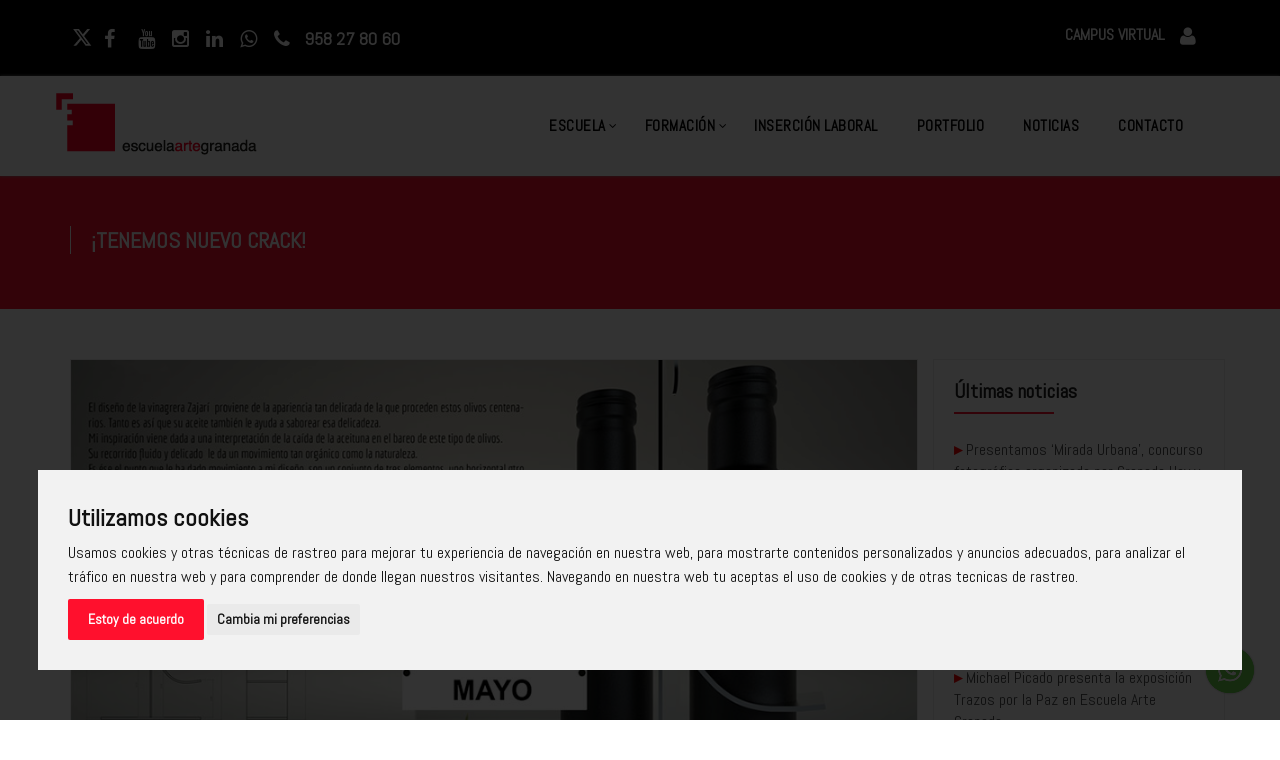

--- FILE ---
content_type: text/html; charset=UTF-8
request_url: https://www.escuelaartegranada.com/Noticia-349-%EF%BF%BD%EF%BF%BDTenemos-nuevo-crack!
body_size: 8234
content:
  

     

        <!DOCTYPE html>
  <html lang="es">

  <head>
      <meta charset="utf-8">
      <link rel="canonical" href="https://www.escuelaartegranada.com/Noticia-349-¡Tenemos-nuevo-crack!">
      <title>¡Tenemos nuevo crack!</title>
      <meta name="description" content="aceiteras de Zajarí, Carmen Gómez Aparicio" />
      <meta name="viewport" content="width=device-width, initial-scale=1, maximum-scale=1">
      <meta property="og:title" content="¡Tenemos nuevo crack!" />
      <meta property="og:url" content="https://www.escuelaartegranada.com/Noticia-349-%EF%BF%BD%EF%BF%BDTenemos-nuevo-crack!" />
                <meta property="og:image" content="https://www.escuelaartegranada.com/images/noticias/fotosG/noticia349g.jpg" />
            <meta property="og:type" content="article" />
      <meta property="og:description" content="La ganadora del Crack del mes de Mayo es Carmen Gómez Aparicio, con un proyecto para las aceiteras de Zajarí, aceite de oliva virgen extra ecológico producido en Granada. El diseño integra elementos verticales y geometría orgánica, utilizando madera de olivo en la base y acero inoxidable para el resto de elementos.

¡Enhorabuena Carmen!" />
      <meta property="og:site_name" content="Escuela Arte Granada" />
      <meta name="twitter:card" content="summary_large_image" />
      <meta name="twitter:site" content="@artegranada" />
      <meta name="twitter:title" content="¡Tenemos nuevo crack! " />
                <meta name="twitter:image" content="https://www.escuelaartegranada.com/images/noticias/fotosG/noticia349g.jpg" />
            <link rel="shortcut icon" href="images/favicon.ico">
      <link href="https://fonts.googleapis.com/css?family=Abel" rel="stylesheet">
      <link href="assets/css/animate.css" rel="stylesheet">
      <link href="assets/fonts/font-awesome/css/font-awesome.min.css" rel="stylesheet">
      <link href="assets/fonts/flaticon/flaticon.css" rel="stylesheet">
      <link href="assets/magnific-popup/magnific-popup.css" rel="stylesheet">
      <link href="assets/owl-carousel/owl.carousel.css" rel="stylesheet">
      <link href="assets/bootstrap/css/bootstrap.min.css" rel="stylesheet">
      <link href="assets/css/style.css" rel="stylesheet">
      <link href="assets/css/responsive.css" rel="stylesheet">
      <link href="assets-curso/estilo-curso.css" rel="stylesheet">
      <!--[if lt IE 9]>
            <script src="https://oss.maxcdn.com/html5shiv/3.7.2/html5shiv.min.js"></script>
            <script src="https://oss.maxcdn.com/respond/1.4.2/respond.min.js"></script>
          <![endif]-->

          <style>
            .cta-v3 h1,
            .cta-v3 h2 {
     
                font-size: 22px !important;
                line-height: 28px !important;
                font-weight: 700;
                max-width: 70%;
                border-left:solid 1px;
                padding: 0 20px;
                @media screen and (max-width:991px) {
                max-width: 100%;
                }
          
            }


            .blog-content h3 {
                color: black !important;
                font-weight: bold;
                /* border-top: solid 1px; */
                border-bottom: solid 1px #eee;
                padding: 10px;
            }
          </style>
  </head>

  <body id="page-top">
      <header>
  <aside id="info-top">
    <div class="container">
      <a href="https://twitter.com/artegranada" target="blank" title="Twitter"><i class="fa fa-twitter"></i></a>
      <a href="https://www.facebook.com/escuelaartegranada" target="blank" title="Facebook"><i class="fa fa-facebook"></i></a>
      <a href="https://www.youtube.com/user/EscuelaArteGranada" target="blank"><i class="fa fa-youtube"></i></a>
      <a href="https://www.instagram.com/escuelaartegranada/" target="blank" title="Instagram"><i class="fa fa-instagram"></i></a>
      <a href="https://www.linkedin.com/company/escuela-arte-granada" target="blank" title="Linkding"><i class="fa fa-linkedin"></i></a>
      <!-- <a href="skype:escuelaartegranada?call" target="_blank" rel="nofollow" title="Skype Escuela Arte Granada"><i class="fa fa-skype"></i></a> -->
      <a href="https://api.whatsapp.com/send?phone=34690219821" rel="nofollow" target="blank"><i class="fa fa-whatsapp"></i></a>
      <a href="tel:958278060" title="Teléfono Escuela Arte Granada">
        <i class="fa fa-phone"></i>
        <span class="hidden-xs">958 27 80 60</span>
      </a>
      <a id="campus-boton" href="https://alumnos.escuelaartegranada.com/login.asp" rel="nofollow" target="_blank" title="Campus Virtual alumnos Escuela Arte Granada">
        <b> CAMPUS VIRTUAL</b><i class="fa fa-user"></i>
      </a>
    </div>
  </aside>
</header>
<nav class="navbar navbar-custom tt-default-nav navbar-expand-xl" role="navigation">
  <div class="container">
    <div class="navbar-header">
      <button type="button" class="navbar-toggle" data-toggle="collapse" data-target="#custom-collapse">
        <span class="sr-only">Navegación Movil</span>
        <span class="icon-bar"></span>
        <span class="icon-bar"></span>
        <span class="icon-bar"></span>
      </button>
      <a class="navbar-brand" href="https://www.escuelaartegranada.com" title="Escuela de diseño en Granada, diseño gráfico y digital, diseño web, informática, interiores, Fotografía, Cámara, 3D"><img src="images/logo.png" alt="Escuela Arte Granada" class="hidden-xs hidden-sm hidden-md visible-lg"><img src="https://www.escuelaartegranada.com/images/logoMobile.png" alt="Escue67la Arte Granada" class="visible-xs visible-sm visible-md hidden-lg"></a>
    </div>
    <div class="collapse navbar-collapse" id="custom-collapse">
      <ul class="nav navbar-nav navbar-right">

        <li class="dropdown">
          <a href="#" class="dropdown-toggle" data-toggle="dropdown">ESCUELA</a>
          <ul class="dropdown-menu" role="menu">
            <li><a href="https://www.escuelaartegranada.com/centro_instalacionesyequipos" rel="nofollow">Instalaciones</a></li>
            <li><a href="https://www.escuelaartegranada.com/centro_equipo" rel="nofollow">Equipo profesional</a></li>
            <li><a href="https://www.escuelaartegranada.com/politica-de-privacidad" rel="nofollow">Política de privacidad</a></li>
            <li><a href="https://www.escuelaartegranada.com/politica-de-cookies" rel="nofollow">Política de cookies</a></li>
            <li><a href="https://www.escuelaartegranada.com/politica-de-calidad" rel="nofollow">Política Integrada</a></li>
            <li><a href="https://www.escuelaartegranada.com/aviso-legal" rel="nofollow">Aviso legal</a></li>
          </ul>
        </li>
   
        <li class="dropdown">
          <a href="/formacion" class="dropdown-toggle" data-toggle="dropdown" title="Carreras y Cursos profesionales en Granada">FORMACIÓN</a>
          <ul class="dropdown-menu" role="menu">


            


            <li class="dropdown">
              <a href="https://www.escuelaartegranada.com/formacion?tipoCurso=ciclos" class="dropdown-toggle" data-toggle="dropdown" title="Ciclo de informática">Ciclos formativos</a>
              <ul class="dropdown-menu">
                                  <li><a href="https://www.escuelaartegranada.com/aplicaciones-web" title="Desarrollo de aplicaciones web">Desarrollo de aplicaciones web</a></li>
                                  <li><a href="https://www.escuelaartegranada.com/aplicaciones-multiplataforma" title="Desarrollo de aplicaciones multiplataforma">Desarrollo de aplicaciones multiplataforma</a></li>
                                <li><a href="https://www.escuelaartegranada.com/aplicaciones-web-segundo">
                    2º Desarrollo de aplicaciones web
                    </a>
                    </li>

                    <!-- <li><a href="https://www.escuelaartegranada.com/aplicaciones-multiplataforma-segundo-curso">

                    2º Desarrollo de aplicaciones multiplataforma
                    </a>
                    </li> -->
              </ul>
            </li>
            <li class="dropdown">
              <a href="https://www.escuelaartegranada.com/formacion?tipoCurso=carreras" class="dropdown-toggle" data-toggle="dropdown" title="Carreras de diseño gráfico e interiores">Grados profesionales</a>
              <ul class="dropdown-menu">
                                  <li><a href="https://www.escuelaartegranada.com/diseno-grafico-y-digital" title="Diseño gráfico y digital">Diseño gráfico y digital</a></li>
                                  <li><a href="https://www.escuelaartegranada.com/diseno-y-arquitectura-de-interiores" title="Diseño y arquitectura de interiores">Diseño y arquitectura de interiores</a></li>
                                
              </ul>
            </li>

            <li class="dropdown">
              <a href="https://www.escuelaartegranada.com/formacion?tipoCurso=superiores" class="dropdown-toggle" data-toggle="dropdown" title="Curso de diseño web, Fotografía profesional y Audiovisual">Cursos superiores</a>
              <ul class="dropdown-menu">
                                  <li><a href="https://www.escuelaartegranada.com/marketing-digital-con-inteligencia-artificial" title="Marketing digital con Inteligencia Artificial">Marketing digital con Inteligencia Artificial</a></li>
                                  <li><a href="https://www.escuelaartegranada.com/fotografia-y-creacion-audiovisual" title="Fotografía y Creación Audiovisual">Fotografía y Creación Audiovisual</a></li>
                                  <li><a href="https://www.escuelaartegranada.com/diseno-y-desarrollo-web-con-inteligencia-artificial" title="Diseño y Desarrollo Web Potenciada por IA">Diseño y Desarrollo Web Potenciada por IA</a></li>
                              </ul>
            </li>

          <li class="dropdown">
              <a href="https://www.escuelaartegranada.com/formacion?tipoCurso=monograficos" class="dropdown-toggle" data-toggle="dropdown" title="Cursos monográficos - Gráfico - web - Video - Fotografía - 3D - Interiorismo">Cursos monográficos</a>
              <ul class="dropdown-menu">
                                  <li><a href="26-5-Google-SketchUp-VRay" title="SketchUp y V-Ray">SketchUp y V-Ray</a></li>
                                  <li><a href="256-5-inteligencia-artificial-aplicada-al-marketing" title="Inteligencia Artificial aplicada al marketing">Inteligencia Artificial aplicada al marketing</a></li>
                                  <li><a href="258-5-creacion-audiovisual-profesional" title="Creación Audiovisual Profesional">Creación Audiovisual Profesional</a></li>
                                  <li><a href="147-5-Social-Media-Manager" title="Social Media Manager">Social Media Manager</a></li>
                                  <li><a href="257-5-iniciacion-a-la-fotografia-digital" title="Iniciación a la fotografía digital">Iniciación a la fotografía digital</a></li>
                              </ul>
            </li> 
           
            <!-- <li class="dropdown">
              <a href="https://www.escuelaartegranada.com/formacion?tipoCurso=verano" class="dropdown-toggle" data-toggle="dropdown" title="Cursos Verano - Gráfico - web - Video - Fotografía - 3D - Interiorismo">Cursos verano</a>
              <ul class="dropdown-menu">
                              </ul>
            </li> -->
<!-- 
            <li  class="dropdown">
              <a href="https://www.escuelaartegranada.com/formacion?tipoCurso=subvencionados" class="dropdown-toggle" data-toggle="dropdown" title="formación 100% subvencionada para desempleados">100% subvencionada </a>
            <ul class="dropdown-menu">
            

            <li><a href="246-11-Inteligencia-artificial-aplicada-al-marketing" title="Inteligencia artificial aplicada al marketing">Inteligencia artificial aplicada al marketing</a></li>
            <li><a href="245-11-Diseno-Grafico-Photoshop-Illustrator-y-Figma" title="Diseño Gráfico: Photoshop, Illustrator y Figma">Diseño Gráfico: Photoshop, Illustrator y Figma</a></li>   
            </ul>
          </li>         
                  

          
        </li> -->
        <li><a href="https://www.escuelaartegranada.com/formacion-bonificada" title="formación bonificada">Bonificada</a>



        
        
      </ul>
      <li><a href="/insercionLaboral">INSERCIÓN LABORAL</a></li>
        </li>
        <li><a href="https://www.escuelaartegranada.com/proyectos" title="Trabajos de alumnos de Escuela Arte Granada">PORTFOLIO</a></li>
        <li><a href="https://www.escuelaartegranada.com/centroNoticias" title="Últimas noticias Escuela Arte Granada">NOTICIAS</a></li>
        <li><a href="https://www.escuelaartegranada.com/contacto" title="Contactar con Escuela Arte Granada">CONTACTO</a></li>
      </ul>
    </div>
  </div>
</nav>      <section class="cta-v3">
          <div class="container">
              <h2>¡Tenemos nuevo crack!</h2>
          </div>
      </section>
      <section class="blog-section single-post">
          <div class="container">
              <div class="row mt-50">
                  <div class="col-md-9">
                      <article class="post-wrapper">
                          <header class="featured-wrapper">
                              <div id="gallaryOne" class="carousel slide gallery-slider" data-ride="carousel">
                                                                    <div class="carousel-inner" role="listbox">
                                                                                <div class="item active ">
                                              <img src="images/noticias/fotosG/noticia349g.jpg" alt="aceiteras de Zajarí, Carmen Gómez Aparicio" class="img-responsive">
                                          </div>
                                                                                                              </div>
                                                                </div>
                          </header>
                          <div class="blog-content">
                              <div class="entry-header">
                                  <span class="post-date"><i class="fa fa-calendar"></i> 03-06-2015</span>
                                  <h3 class="entry-title">¡Tenemos nuevo crack!</a></h3>
                              </div>
                              <div class="entry-content">
                                  <p>La ganadora del Crack del mes de Mayo es Carmen Gómez Aparicio, con un proyecto para las aceiteras de Zajarí, aceite de oliva virgen extra ecológico producido en Granada. El diseño integra elementos verticales y geometría orgánica, utilizando madera de olivo en la base y acero inoxidable para el resto de elementos.<br />
<br />
¡Enhorabuena Carmen!</p>
                              </div>
                          </div>
                          <aside class="entry-footer clearfix">
                              <ul class="entry-meta pull-left">
                                  <li><span class="share"><i class="fa fa-share-alt" aria-hidden="true"></i> Compartir</span></li>
                                  <li><a href="https://www.facebook.com/share.php?u=https://www.escuelaartegranada.com/Noticia-349-¡Tenemos-nuevo-crack!" rel="nofollow" target="_blank"><i class="fa fa-facebook"></i></a></li>
                                  <li><a href="http://twitter.com/intent/tweet?url=https://www.escuelaartegranada.com/Noticia-349-%EF%BF%BD%EF%BF%BDTenemos-nuevo-crack!&title=¡Tenemos nuevo crack!" rel="nofollow" target="_blank"><i class="fa fa-twitter"></i></a></li>





                              </ul>
                          </aside>
                      </article>
                  </div>
                  <div class="col-md-3 borde">
                      <div class="sidebar-wrapper">
                          <aside class="widget widget_recent_entries">
                              <h2 class="widget-title">Últimas noticias</h2>
                              <ul class="check-circle-list">
                                                                        <li>
                                          <div class="widget-post-info">
                                              <h3>
                                                  <div class="post-meta"><span style="color:red">▸ </span><a href="Noticia-948-Presentamos-‘Mirada-Urbana’,-concurso-fotografico-organizado-por-Granada-Hoy-y-Escuela-Arte-Granada">Presentamos ‘Mirada Urbana’, concurso fotográfico organizado por Granada Hoy y Escuela Arte Granada</a></div>
                                              </h3>
                                          </div>
                                      </li>
                                                                        <li>
                                          <div class="widget-post-info">
                                              <h3>
                                                  <div class="post-meta"><span style="color:red">▸ </span><a href="Noticia-947-Buenaventura-Estudio,-ganadores-del-Typography-Award-2026,-imparten-una-charla-en-EAG">Buenaventura Estudio, ganadores del Typography Award 2026, imparten una charla en EAG</a></div>
                                              </h3>
                                          </div>
                                      </li>
                                                                        <li>
                                          <div class="widget-post-info">
                                              <h3>
                                                  <div class="post-meta"><span style="color:red">▸ </span><a href="Noticia-946-Escuela-Arte-Granada-lanza-un-ciclo-de-talleres-para-fomentar-un-uso-seguro-y-responsable-de-internet">Escuela Arte Granada lanza un ciclo de talleres para fomentar un uso seguro y responsable de internet</a></div>
                                              </h3>
                                          </div>
                                      </li>
                                                                        <li>
                                          <div class="widget-post-info">
                                              <h3>
                                                  <div class="post-meta"><span style="color:red">▸ </span><a href="Noticia-945-Michael-Picado-presenta-la-exposicion-Trazos-por-la-Paz-en-Escuela-Arte-Granada">Michael Picado presenta la exposición Trazos por la Paz en Escuela Arte Granada</a></div>
                                              </h3>
                                          </div>
                                      </li>
                                                                        <li>
                                          <div class="widget-post-info">
                                              <h3>
                                                  <div class="post-meta"><span style="color:red">▸ </span><a href="Noticia-944-Gala-De-Graduacion-Curso-Academico-2024-–-2025">Gala De Graduación Curso Académico 2024 – 2025</a></div>
                                              </h3>
                                          </div>
                                      </li>
                                                                        <li>
                                          <div class="widget-post-info">
                                              <h3>
                                                  <div class="post-meta"><span style="color:red">▸ </span><a href="Noticia-943-Escuela-Arte-Granada-lanza-una-nueva-linea-de-formacion-tecnologica-para-ninos-y-ninas">Escuela Arte Granada lanza una nueva línea de formación tecnológica para niños y niñas</a></div>
                                              </h3>
                                          </div>
                                      </li>
                                                                        <li>
                                          <div class="widget-post-info">
                                              <h3>
                                                  <div class="post-meta"><span style="color:red">▸ </span><a href="Noticia-942-Cinco-ventajas-de-utilizar-Figma-en-diseno">Cinco ventajas de utilizar Figma en diseño</a></div>
                                              </h3>
                                          </div>
                                      </li>
                                                                        <li>
                                          <div class="widget-post-info">
                                              <h3>
                                                  <div class="post-meta"><span style="color:red">▸ </span><a href="Noticia-941-La-importancia-de-la-UX-a-nivel-empresarial,-a-debate-en-el-proximo-evento-de-la-comunidad-UXers">La importancia de la UX a nivel empresarial, a debate en el próximo evento de la comunidad UXers</a></div>
                                              </h3>
                                          </div>
                                      </li>
                                                                        <li>
                                          <div class="widget-post-info">
                                              <h3>
                                                  <div class="post-meta"><span style="color:red">▸ </span><a href="Noticia-940-SketchUp-y-V-Ray---Aliados-clave-en-arquitectura-e-interiorismo">SketchUp y V-Ray - Aliados clave en arquitectura e interiorismo </a></div>
                                              </h3>
                                          </div>
                                      </li>
                                                                        <li>
                                          <div class="widget-post-info">
                                              <h3>
                                                  <div class="post-meta"><span style="color:red">▸ </span><a href="Noticia-939-Escuela-Arte-Granada-y-Camara-de-Comercio-de-Granada,-unidos-para-mejorar-la-competitividad-de-las-empresas-granadinas">Escuela Arte Granada y Cámara de Comercio de Granada, unidos para mejorar la competitividad de las empresas granadinas</a></div>
                                              </h3>
                                          </div>
                                      </li>
                                                                        <li>
                                          <div class="widget-post-info">
                                              <h3>
                                                  <div class="post-meta"><span style="color:red">▸ </span><a href="Noticia-937-WordPress-e-Inteligencia-Artificial--un-combo-capaz-de-transformar-tu-negocio-digital">WordPress e Inteligencia Artificial: un combo capaz de transformar tu negocio digital </a></div>
                                              </h3>
                                          </div>
                                      </li>
                                                                        <li>
                                          <div class="widget-post-info">
                                              <h3>
                                                  <div class="post-meta"><span style="color:red">▸ </span><a href="Noticia-938-Visita-de-docentes-de-hungria-en-el-marco-del-Proyecto-Erasmus+">Visita de docentes de hungría en el marco del Proyecto Erasmus+</a></div>
                                              </h3>
                                          </div>
                                      </li>
                                                                    <div class="col-md-4 quick-overview">
                                      <a href="centroNoticias" data="Volver" class="btn btn-primary" style="border-radius:35px !important; text-transform: none !important;">Más noticias <i class="fa fa-caret-right" style="margin-left:10px;"></i>
                                      </a>
                                  </div>
                              </ul>
                          </aside>
                      </div>
                  </div>
              </div>
          </div>
      </section>
      
 <footer class="footer-standard-dark">
   <!-- <a class="page-scroll backToTop" href="#page-top"><i class="fa fa-angle-up"></i></a> -->
   <div class="footer-widget-area py-5" id="footerUp">
     <div class="container">
       <div class="row">


         <div class=" col-xs-12 col-sm-6 col-md-3">
           <div class="widget-title">
             <p class="display-block"><i class="fa fa-map-marker"></i> <span>Dirección:</span> 
             <br> Avda. Doctor Olóriz, 6. <br>Granada, 18012.</p>
           </div>         
         </div>

         <div class="col-xs-12 col-sm-6 col-md-3">
            <div class="widget-title">
                <p><i class="fa fa-mobile"></i><span>Teléfono</span> <br>958 27 80 60</p>
            </div>
         </div>
         
         <div class=" col-xs-12 col-sm-6 col-md-3  "> 
            <div class="widget-title">
              <p><i class="fa fa-envelope"></i> <span>Email</span> <br> <a href="mailto:info@estudiofotografiagranada.com">info@escuelaartegranada.com</a></p>
            </div>
         </div>

         <div class="col-xs-12 col-sm-6 col-md-3">
            <div class="widget-title">
                <p><i class="fa fa-clock-o"></i><span>Horario</span> <br>
                    Lunes a jueves de 8:30h a 22:00h <br>
                    Viernes de 8:30h a 21:00h
                </p>
            </div>
         </div>

         
     </div>
   </div>
</div>  


   <div id="footerAbajo">
     <div class="container">
       <div class="row">
     
         <div class="col-xs-6 col-sm-6 col-md-6 col-lg-6" style="display:flex; justify-content:space-around; align-items:center">
            
           <div class="footer-logo">
             <img src="https://www.escuelaartegranada.com/images/logoJuntaAndalucia.png" class="lazyload carga" alt="Junta de Andalucía">
             <p>Centro Autorizado</p>
           </div>
           <div class="footer-logo">
              <a href="https://www.camaragranada.org/" target="_blank" title="Cámara de Comercio de Granada">
                <img src="images/empresas/camaraComercioLogoBlanco.png" alt="Cámara de Comercio de Granada">
              </a>

           </div>   
           <div>
              <a href="https://aigranada.com/ecosistema/" target="_blank" title="Fundación AI Granada i">
                <img src="images/empresas/ai-Granada.png" alt="Fundación AI Granada i">
              </a>
            </div>
         </div>

        <div class="col-xs-6 col-sm-6 col-md-6 col-lg-6" id="ejiCaja">
             <a href="https://junioringenieria.es/" target="_blank" title="Escuela Junior de ingeniería">
                <img src="images/empresas/juniorIngenieria.png" alt="Escuela Junior de ingeniería" class="img-fluid" >

              </a>
         
         </div>
  



       </div>
       
       <div class="row mt-5">

          <!-- <div class="col-md-2">
            <img src="images/logoUnionEuropea.webp" alt="Unión Europea" class="img-fluid" style="max-width:80px">  
          </div> -->

       <div class="col-md-4 social">
         


            <div class="social-icon clearfix my-5" > 
             <ul>
               <li><a href="https://twitter.com/artegranada" target="blank" title="Twitter"><i class="fa fa-twitter"></i></a></li>
               <li><a href="https://www.facebook.com/escuelaartegranada" target="blank" title="Facebook"><i class="fa fa-facebook"></i></a></li>
               <li><a href="https://www.instagram.com/escuelaartegranada/" target="blank" title="Instagram"><i class="fa fa-instagram"></i></a></li>
               <li><a href="https://www.linkedin.com/company/escuela-arte-granada" target="blank" title="Linkding"><i class="fa fa-linkedin"></i></a></li>
               <li><a href="https://www.youtube.com/EscuelaArteGranada" target="_blank" title="Youtube"><i class="fa fa-youtube"></i></a></li>
             </ul>
           </div>

       </div>


       <div class="col-md-8" style="margin-top:50px; order:-1">
       <div style="display:flex; align-items:flex-start;">
               <img src="images/logoUnionEuropea.webp" alt="Unión Europea" class="img-fluid" style="max-width:80px; margin-right:20px;">  
            <p class="text-left" style="font-size:14px; line-height:120%"> Escuela Arte Granada ha recibido una ayuda de la Unión Europea con cargo al Programa Operativo FEDER de Andalucía 2014-2020, financiada como parte de la respuesta de la Unión a la pandemia de COVID-19 (REACT-UE), para compensar el sobrecoste energético de gas natural y/o electricidad a pymes y autónomos especialmente afectados por el incremento de los precios del gas natural y la electricidad provocados por el impacto de la guerra de agresión de Rusia contra Ucrania.

            </p>
             </div>
       </div>
      


       </div>

     </div>
   </div>


    <div class="whatsapp">
    <a href="https://api.whatsapp.com/send?phone=34690219821" rel="nofollow" target="blank">
          <img src="assets-curso/whatsapp.png" alt="">
    </a>

    </div>
      




   <!-- <a class="scroll-top-arrow" href="javascript:void(0);" style="display: block; z-index:9999;">

     <i class="fa fa-angle-up"></i></a> -->
   <!-- Global site tag (gtag.js) - Google Analytics -->
<script async src="https://www.googletagmanager.com/gtag/js?id=UA-90598265-1"></script>
<script>
  window.dataLayer = window.dataLayer || [];
  function gtag(){dataLayer.push(arguments);}
  gtag('js', new Date());

  gtag('config', 'UA-90598265-1');
</script>




<script type="text/javascript"> 
/* <![CDATA[ */ 
var google_conversion_id = 1070922254; 
var google_custom_params = window.google_tag_params; 
var google_remarketing_only = true; 
/* ]]> */ 
</script> 
<script type="text/javascript" src="//www.googleadservices.com/pagead/conversion.js"> 
</script> 
<!-- <noscript> 
<div style="display:inline;overflow:hidden;"> 
<img height="0" width="0" style="border-style:none;" alt="" src="//googleads.g.doubleclick.net/pagead/viewthroughconversion/1070922254/?value=0&guid=ON&script=0"/> 
</div> 
</noscript> --> </footer>

 <script type="application/ld+json">
   {
     "@context": "https://schema.org",
     "@type": "Organization",
     "name": "EscuelaArteGranada",
     "url": "https://www.escuelaartegranada.com/",
     "logo": "https://www.escuelaartegranada.com/images/logo.png",
     "contactPoint": {
       "@type": "ContactPoint",
       "telephone": "958278060",
       "contactType": "customer service",
       "areaServed": "ES",
       "availableLanguage": "es"
     },
     "sameAs": [
       "https://www.facebook.com/escuelaartegranada",
       "https://twitter.com/artegranada",
       "https://www.instagram.com/escuelaartegranada/",
       "https://www.youtube.com/user/EscuelaArteGranada",
       "https://www.linkedin.com/company/escuela-arte-granada",
       "https://www.escuelaartegranada.com/"
     ]
   }
 </script>

 <!-- Cookie Consent by https://www.CookieConsent.com -->
 <script type="text/javascript" src="js/cookie-consent.js"></script>
 <script type="text/javascript">
   document.addEventListener('DOMContentLoaded', function() {
     cookieconsent.run({
       "notice_banner_type": "interstitial",
       "consent_type": "express",
       "palette": "light",
       "language": "es",
       "website_name": "Escuela Arte Granada",
       "change_preferences_selector": "#cambiarPreferencias",
       "cookies_policy_url": "https://www.escuelaartegranada.com/politica-de-cookies",
       "": ""
     });
   });
 </script>

 <!-- Google analytics -->
 <!-- Global site tag (gtag.js) - Google Analytics -->
 <script type="text/plain" cookie-consent="tracking" async src="https://www.googletagmanager.com/gtag/js?id=UA-90598265-1"></script>
 <script type="text/plain" cookie-consent="tracking">
   window.dataLayer = window.dataLayer || [];
  function gtag(){dataLayer.push(arguments);}
  gtag('js', new Date());

  gtag('config', 'UA-90598265-1');
</script>
 <!-- end of Google analytics-->

       <script src="assets/js/jquery-2.1.3.min.js"></script>
      <script src="assets/bootstrap/js/bootstrap.min.js"></script>
      <script src="assets/js/jquery.easing.min.js"></script>
      <script src="assets/js/jquery.sticky.min.js"></script>
      <script src="assets/js/smoothscroll.min.js"></script>
      <script src="assets/owl-carousel/owl.carousel.min.js"></script>
      <script src="assets/magnific-popup/jquery.magnific-popup.min.js"></script>
      <script src="assets/js/scripts.js"></script>
  </body>

  </html>